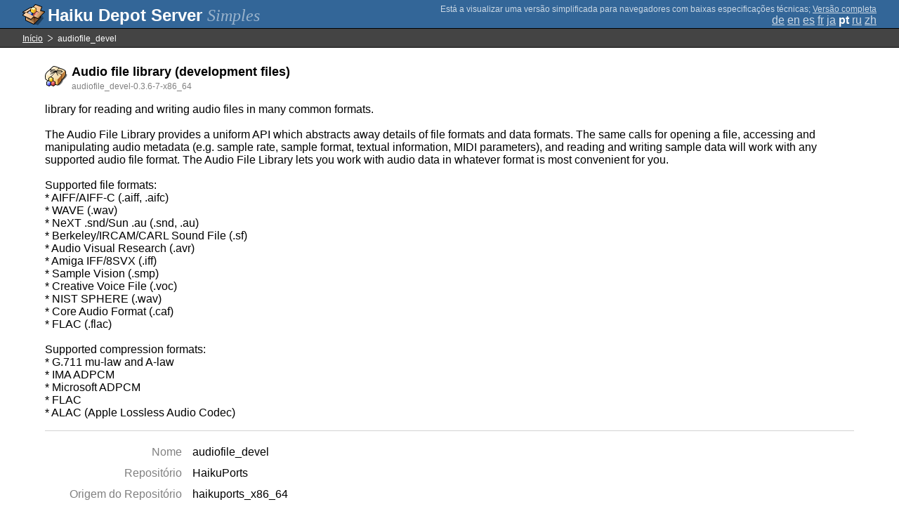

--- FILE ---
content_type: text/html;charset=UTF-8
request_url: https://depot.haiku-os.org/__multipage/pkg/audiofile_devel/haikuports/haikuports_x86_64/0/3/6/-/7/x86_64?locale=pt
body_size: 5264
content:
<!DOCTYPE html>

<html
        xmlns:hds="http://depot.haiku-os.org"
        environment-class="">

<head>

    <title>Haiku Depot Server</title>
    <meta name="viewport" content="width=device-width, initial-scale=1.0">

    
<link rel="icon" type="image/png" href="/__img/haikudepot16.png" sizes="16x16">
<link rel="icon" type="image/png" href="/__img/haikudepot32.png" sizes="32x32">
<link rel="icon" type="image/png" href="/__img/haikudepot64.png" sizes="64x64">

    
<link rel="search" type="application/opensearchdescription+xml" title="Haiku Depot" href="/__pkgsearch/opensearch.xml">

    <style>

    #banner-title > div:before {
        content: 'Haiku Depot Server ';
    }

    #banner-multipage-note:before {
        content: 'Está a visualizar uma versão simplificada para navegadores com baixas especificações técnicas';
    }

    @media (max-width:825px) {

        #banner-title > div:before {
            content: 'HDS ';
        }

        #banner-multipage-note:before {
            content: '';
        }

    }

</style>

    
    <link rel="stylesheet" type="text/css" media="screen" href="/__css/app.concat.min.css" />

</head>

<body>

<div>
    <div id="banner-container">

    <span id="banner-title" class="multipage-banner-title">
        <div><span>Simples</span></div>
    </span>

        <div id="banner-actions" class="multipage-banner-actions">
            <div id="banner-multipage-note">;
                <a href="/">Versão completa</a>
            </div>
            <div>
                <span class="multipage-natural-language-chooser"><a href="/__multipage/pkg/audiofile_devel/haikuports/haikuports_x86_64/0/3/6/-/7/x86_64?locale=de">de</a> <a href="/__multipage/pkg/audiofile_devel/haikuports/haikuports_x86_64/0/3/6/-/7/x86_64?locale=en">en</a> <a href="/__multipage/pkg/audiofile_devel/haikuports/haikuports_x86_64/0/3/6/-/7/x86_64?locale=es">es</a> <a href="/__multipage/pkg/audiofile_devel/haikuports/haikuports_x86_64/0/3/6/-/7/x86_64?locale=fr">fr</a> <a href="/__multipage/pkg/audiofile_devel/haikuports/haikuports_x86_64/0/3/6/-/7/x86_64?locale=ja">ja</a> <strong class="banner-actions-text">pt</strong> <a href="/__multipage/pkg/audiofile_devel/haikuports/haikuports_x86_64/0/3/6/-/7/x86_64?locale=ru">ru</a> <a href="/__multipage/pkg/audiofile_devel/haikuports/haikuports_x86_64/0/3/6/-/7/x86_64?locale=zh">zh</a></span>
            </div>
        </div>

    </div>

</div>

<div class="container">

    <div id="breadcrumbs-container">
        <ul>
            <li>
                <a href="/__multipage?locale=pt">Início</a>
            </li>
            <li>
                <span>audiofile_devel</span>
            </li>
        </ul>
    </div>

    <div class="content-container">

        <div id="pkg-title">
            <div id="pkg-title-icon">
                <img src="/__pkgicon/audiofile_devel.png?f=true&s=64&m=1590651230475" alt="icon" width="32" height="32"></img>
            </div>
            <div id="pkg-title-text">
                <h1>Audio file library (development files)</h1>
                <div class="muted">
                    <small>audiofile_devel-0.3.6-7-x86_64</small>
                </div>
            </div>
        </div>

            

        <div id="pkg-description-container">
            <p>
                <hds:plaintext content="${data.resolvedPkgVersionLocalization.description}">library for reading and writing audio files in many common formats.<br/>
<br/>
The Audio File Library provides a uniform API which abstracts away details of file formats and data formats. The same calls for opening a file, accessing and manipulating audio metadata (e.g. sample rate, sample format, textual information, MIDI parameters), and reading and writing sample data will work with any supported audio file format. The Audio File Library lets you work with audio data in whatever format is most convenient for you.<br/>
<br/>
Supported file formats:<br/>
* AIFF/AIFF-C (.aiff, .aifc)<br/>
* WAVE (.wav)<br/>
* NeXT .snd/Sun .au (.snd, .au)<br/>
* Berkeley/IRCAM/CARL Sound File (.sf)<br/>
* Audio Visual Research (.avr)<br/>
* Amiga IFF/8SVX (.iff)<br/>
* Sample Vision (.smp)<br/>
* Creative Voice File (.voc)<br/>
* NIST SPHERE (.wav)<br/>
* Core Audio Format (.caf)<br/>
* FLAC (.flac)<br/>
<br/>
Supported compression formats:<br/>
* G.711 mu-law and A-law<br/>
* IMA ADPCM<br/>
* Microsoft ADPCM<br/>
* FLAC<br/>
* ALAC (Apple Lossless Audio Codec)</hds:plaintext>
            </p>
        </div>

        <div id="pkg-metadata-container">

            <dl>
                <dt>Nome</dt>
                <dd>audiofile_devel</dd>
                <dt>Repositório</dt>
                <dd>HaikuPorts</dd>
                <dt>Origem do Repositório</dt>
                <dd>haikuports_x86_64</dd>
                <dt>Versão</dt>
                <dd>0.3.6-7</dd>
                <dt>Tamanho da descarga</dt>
                <dd>8 KB</dd>
                <dt>Código-fonte disponível</dt>
                <dd>
                    
                    <span>Não</span>
                </dd>
                <dt>Categorias</dt>
                <dd>
                    <span>Nenhuma</span>
                    
                </dd>
                <dt>Visualizações da Versão</dt>
                <dd>9</dd>
            </dl>

        </div>

    </div>

</div>

<div class="footer"></div>

</body>

</html>
